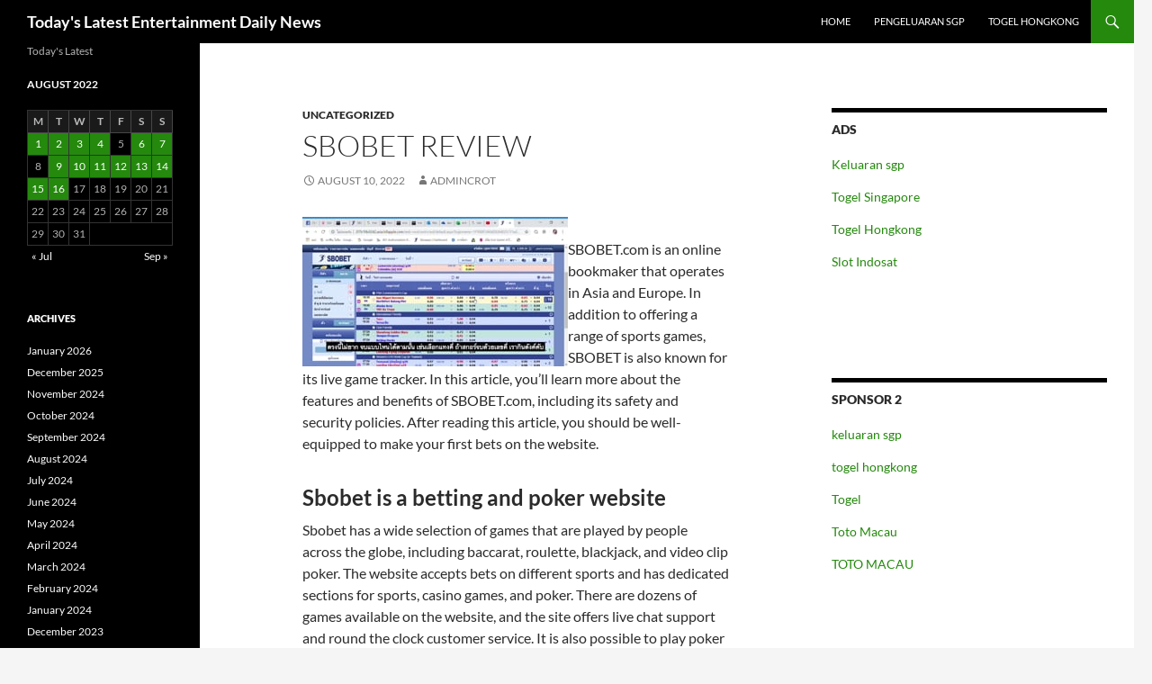

--- FILE ---
content_type: text/html; charset=UTF-8
request_url: https://osloreddexchange.org/index.php/2022/08/10/sbobet-review-3/
body_size: 10167
content:
<!DOCTYPE html>
<html lang="en-US">
<head>
	<meta charset="UTF-8">
	<meta name="viewport" content="width=device-width, initial-scale=1.0">
	<title>SBOBET Review | Today&#039;s Latest Entertainment Daily News</title>
	<link rel="profile" href="https://gmpg.org/xfn/11">
	<link rel="pingback" href="https://osloreddexchange.org/xmlrpc.php">
	<meta name='robots' content='max-image-preview:large' />
<link rel="alternate" type="application/rss+xml" title="Today&#039;s Latest Entertainment Daily News &raquo; Feed" href="https://osloreddexchange.org/index.php/feed/" />
<link rel="alternate" title="oEmbed (JSON)" type="application/json+oembed" href="https://osloreddexchange.org/index.php/wp-json/oembed/1.0/embed?url=https%3A%2F%2Fosloreddexchange.org%2Findex.php%2F2022%2F08%2F10%2Fsbobet-review-3%2F" />
<link rel="alternate" title="oEmbed (XML)" type="text/xml+oembed" href="https://osloreddexchange.org/index.php/wp-json/oembed/1.0/embed?url=https%3A%2F%2Fosloreddexchange.org%2Findex.php%2F2022%2F08%2F10%2Fsbobet-review-3%2F&#038;format=xml" />
<style id='wp-img-auto-sizes-contain-inline-css'>
img:is([sizes=auto i],[sizes^="auto," i]){contain-intrinsic-size:3000px 1500px}
/*# sourceURL=wp-img-auto-sizes-contain-inline-css */
</style>
<style id='wp-emoji-styles-inline-css'>

	img.wp-smiley, img.emoji {
		display: inline !important;
		border: none !important;
		box-shadow: none !important;
		height: 1em !important;
		width: 1em !important;
		margin: 0 0.07em !important;
		vertical-align: -0.1em !important;
		background: none !important;
		padding: 0 !important;
	}
/*# sourceURL=wp-emoji-styles-inline-css */
</style>
<style id='wp-block-library-inline-css'>
:root{--wp-block-synced-color:#7a00df;--wp-block-synced-color--rgb:122,0,223;--wp-bound-block-color:var(--wp-block-synced-color);--wp-editor-canvas-background:#ddd;--wp-admin-theme-color:#007cba;--wp-admin-theme-color--rgb:0,124,186;--wp-admin-theme-color-darker-10:#006ba1;--wp-admin-theme-color-darker-10--rgb:0,107,160.5;--wp-admin-theme-color-darker-20:#005a87;--wp-admin-theme-color-darker-20--rgb:0,90,135;--wp-admin-border-width-focus:2px}@media (min-resolution:192dpi){:root{--wp-admin-border-width-focus:1.5px}}.wp-element-button{cursor:pointer}:root .has-very-light-gray-background-color{background-color:#eee}:root .has-very-dark-gray-background-color{background-color:#313131}:root .has-very-light-gray-color{color:#eee}:root .has-very-dark-gray-color{color:#313131}:root .has-vivid-green-cyan-to-vivid-cyan-blue-gradient-background{background:linear-gradient(135deg,#00d084,#0693e3)}:root .has-purple-crush-gradient-background{background:linear-gradient(135deg,#34e2e4,#4721fb 50%,#ab1dfe)}:root .has-hazy-dawn-gradient-background{background:linear-gradient(135deg,#faaca8,#dad0ec)}:root .has-subdued-olive-gradient-background{background:linear-gradient(135deg,#fafae1,#67a671)}:root .has-atomic-cream-gradient-background{background:linear-gradient(135deg,#fdd79a,#004a59)}:root .has-nightshade-gradient-background{background:linear-gradient(135deg,#330968,#31cdcf)}:root .has-midnight-gradient-background{background:linear-gradient(135deg,#020381,#2874fc)}:root{--wp--preset--font-size--normal:16px;--wp--preset--font-size--huge:42px}.has-regular-font-size{font-size:1em}.has-larger-font-size{font-size:2.625em}.has-normal-font-size{font-size:var(--wp--preset--font-size--normal)}.has-huge-font-size{font-size:var(--wp--preset--font-size--huge)}.has-text-align-center{text-align:center}.has-text-align-left{text-align:left}.has-text-align-right{text-align:right}.has-fit-text{white-space:nowrap!important}#end-resizable-editor-section{display:none}.aligncenter{clear:both}.items-justified-left{justify-content:flex-start}.items-justified-center{justify-content:center}.items-justified-right{justify-content:flex-end}.items-justified-space-between{justify-content:space-between}.screen-reader-text{border:0;clip-path:inset(50%);height:1px;margin:-1px;overflow:hidden;padding:0;position:absolute;width:1px;word-wrap:normal!important}.screen-reader-text:focus{background-color:#ddd;clip-path:none;color:#444;display:block;font-size:1em;height:auto;left:5px;line-height:normal;padding:15px 23px 14px;text-decoration:none;top:5px;width:auto;z-index:100000}html :where(.has-border-color){border-style:solid}html :where([style*=border-top-color]){border-top-style:solid}html :where([style*=border-right-color]){border-right-style:solid}html :where([style*=border-bottom-color]){border-bottom-style:solid}html :where([style*=border-left-color]){border-left-style:solid}html :where([style*=border-width]){border-style:solid}html :where([style*=border-top-width]){border-top-style:solid}html :where([style*=border-right-width]){border-right-style:solid}html :where([style*=border-bottom-width]){border-bottom-style:solid}html :where([style*=border-left-width]){border-left-style:solid}html :where(img[class*=wp-image-]){height:auto;max-width:100%}:where(figure){margin:0 0 1em}html :where(.is-position-sticky){--wp-admin--admin-bar--position-offset:var(--wp-admin--admin-bar--height,0px)}@media screen and (max-width:600px){html :where(.is-position-sticky){--wp-admin--admin-bar--position-offset:0px}}

/*# sourceURL=wp-block-library-inline-css */
</style><style id='global-styles-inline-css'>
:root{--wp--preset--aspect-ratio--square: 1;--wp--preset--aspect-ratio--4-3: 4/3;--wp--preset--aspect-ratio--3-4: 3/4;--wp--preset--aspect-ratio--3-2: 3/2;--wp--preset--aspect-ratio--2-3: 2/3;--wp--preset--aspect-ratio--16-9: 16/9;--wp--preset--aspect-ratio--9-16: 9/16;--wp--preset--color--black: #000;--wp--preset--color--cyan-bluish-gray: #abb8c3;--wp--preset--color--white: #fff;--wp--preset--color--pale-pink: #f78da7;--wp--preset--color--vivid-red: #cf2e2e;--wp--preset--color--luminous-vivid-orange: #ff6900;--wp--preset--color--luminous-vivid-amber: #fcb900;--wp--preset--color--light-green-cyan: #7bdcb5;--wp--preset--color--vivid-green-cyan: #00d084;--wp--preset--color--pale-cyan-blue: #8ed1fc;--wp--preset--color--vivid-cyan-blue: #0693e3;--wp--preset--color--vivid-purple: #9b51e0;--wp--preset--color--green: #24890d;--wp--preset--color--dark-gray: #2b2b2b;--wp--preset--color--medium-gray: #767676;--wp--preset--color--light-gray: #f5f5f5;--wp--preset--gradient--vivid-cyan-blue-to-vivid-purple: linear-gradient(135deg,rgb(6,147,227) 0%,rgb(155,81,224) 100%);--wp--preset--gradient--light-green-cyan-to-vivid-green-cyan: linear-gradient(135deg,rgb(122,220,180) 0%,rgb(0,208,130) 100%);--wp--preset--gradient--luminous-vivid-amber-to-luminous-vivid-orange: linear-gradient(135deg,rgb(252,185,0) 0%,rgb(255,105,0) 100%);--wp--preset--gradient--luminous-vivid-orange-to-vivid-red: linear-gradient(135deg,rgb(255,105,0) 0%,rgb(207,46,46) 100%);--wp--preset--gradient--very-light-gray-to-cyan-bluish-gray: linear-gradient(135deg,rgb(238,238,238) 0%,rgb(169,184,195) 100%);--wp--preset--gradient--cool-to-warm-spectrum: linear-gradient(135deg,rgb(74,234,220) 0%,rgb(151,120,209) 20%,rgb(207,42,186) 40%,rgb(238,44,130) 60%,rgb(251,105,98) 80%,rgb(254,248,76) 100%);--wp--preset--gradient--blush-light-purple: linear-gradient(135deg,rgb(255,206,236) 0%,rgb(152,150,240) 100%);--wp--preset--gradient--blush-bordeaux: linear-gradient(135deg,rgb(254,205,165) 0%,rgb(254,45,45) 50%,rgb(107,0,62) 100%);--wp--preset--gradient--luminous-dusk: linear-gradient(135deg,rgb(255,203,112) 0%,rgb(199,81,192) 50%,rgb(65,88,208) 100%);--wp--preset--gradient--pale-ocean: linear-gradient(135deg,rgb(255,245,203) 0%,rgb(182,227,212) 50%,rgb(51,167,181) 100%);--wp--preset--gradient--electric-grass: linear-gradient(135deg,rgb(202,248,128) 0%,rgb(113,206,126) 100%);--wp--preset--gradient--midnight: linear-gradient(135deg,rgb(2,3,129) 0%,rgb(40,116,252) 100%);--wp--preset--font-size--small: 13px;--wp--preset--font-size--medium: 20px;--wp--preset--font-size--large: 36px;--wp--preset--font-size--x-large: 42px;--wp--preset--spacing--20: 0.44rem;--wp--preset--spacing--30: 0.67rem;--wp--preset--spacing--40: 1rem;--wp--preset--spacing--50: 1.5rem;--wp--preset--spacing--60: 2.25rem;--wp--preset--spacing--70: 3.38rem;--wp--preset--spacing--80: 5.06rem;--wp--preset--shadow--natural: 6px 6px 9px rgba(0, 0, 0, 0.2);--wp--preset--shadow--deep: 12px 12px 50px rgba(0, 0, 0, 0.4);--wp--preset--shadow--sharp: 6px 6px 0px rgba(0, 0, 0, 0.2);--wp--preset--shadow--outlined: 6px 6px 0px -3px rgb(255, 255, 255), 6px 6px rgb(0, 0, 0);--wp--preset--shadow--crisp: 6px 6px 0px rgb(0, 0, 0);}:where(.is-layout-flex){gap: 0.5em;}:where(.is-layout-grid){gap: 0.5em;}body .is-layout-flex{display: flex;}.is-layout-flex{flex-wrap: wrap;align-items: center;}.is-layout-flex > :is(*, div){margin: 0;}body .is-layout-grid{display: grid;}.is-layout-grid > :is(*, div){margin: 0;}:where(.wp-block-columns.is-layout-flex){gap: 2em;}:where(.wp-block-columns.is-layout-grid){gap: 2em;}:where(.wp-block-post-template.is-layout-flex){gap: 1.25em;}:where(.wp-block-post-template.is-layout-grid){gap: 1.25em;}.has-black-color{color: var(--wp--preset--color--black) !important;}.has-cyan-bluish-gray-color{color: var(--wp--preset--color--cyan-bluish-gray) !important;}.has-white-color{color: var(--wp--preset--color--white) !important;}.has-pale-pink-color{color: var(--wp--preset--color--pale-pink) !important;}.has-vivid-red-color{color: var(--wp--preset--color--vivid-red) !important;}.has-luminous-vivid-orange-color{color: var(--wp--preset--color--luminous-vivid-orange) !important;}.has-luminous-vivid-amber-color{color: var(--wp--preset--color--luminous-vivid-amber) !important;}.has-light-green-cyan-color{color: var(--wp--preset--color--light-green-cyan) !important;}.has-vivid-green-cyan-color{color: var(--wp--preset--color--vivid-green-cyan) !important;}.has-pale-cyan-blue-color{color: var(--wp--preset--color--pale-cyan-blue) !important;}.has-vivid-cyan-blue-color{color: var(--wp--preset--color--vivid-cyan-blue) !important;}.has-vivid-purple-color{color: var(--wp--preset--color--vivid-purple) !important;}.has-black-background-color{background-color: var(--wp--preset--color--black) !important;}.has-cyan-bluish-gray-background-color{background-color: var(--wp--preset--color--cyan-bluish-gray) !important;}.has-white-background-color{background-color: var(--wp--preset--color--white) !important;}.has-pale-pink-background-color{background-color: var(--wp--preset--color--pale-pink) !important;}.has-vivid-red-background-color{background-color: var(--wp--preset--color--vivid-red) !important;}.has-luminous-vivid-orange-background-color{background-color: var(--wp--preset--color--luminous-vivid-orange) !important;}.has-luminous-vivid-amber-background-color{background-color: var(--wp--preset--color--luminous-vivid-amber) !important;}.has-light-green-cyan-background-color{background-color: var(--wp--preset--color--light-green-cyan) !important;}.has-vivid-green-cyan-background-color{background-color: var(--wp--preset--color--vivid-green-cyan) !important;}.has-pale-cyan-blue-background-color{background-color: var(--wp--preset--color--pale-cyan-blue) !important;}.has-vivid-cyan-blue-background-color{background-color: var(--wp--preset--color--vivid-cyan-blue) !important;}.has-vivid-purple-background-color{background-color: var(--wp--preset--color--vivid-purple) !important;}.has-black-border-color{border-color: var(--wp--preset--color--black) !important;}.has-cyan-bluish-gray-border-color{border-color: var(--wp--preset--color--cyan-bluish-gray) !important;}.has-white-border-color{border-color: var(--wp--preset--color--white) !important;}.has-pale-pink-border-color{border-color: var(--wp--preset--color--pale-pink) !important;}.has-vivid-red-border-color{border-color: var(--wp--preset--color--vivid-red) !important;}.has-luminous-vivid-orange-border-color{border-color: var(--wp--preset--color--luminous-vivid-orange) !important;}.has-luminous-vivid-amber-border-color{border-color: var(--wp--preset--color--luminous-vivid-amber) !important;}.has-light-green-cyan-border-color{border-color: var(--wp--preset--color--light-green-cyan) !important;}.has-vivid-green-cyan-border-color{border-color: var(--wp--preset--color--vivid-green-cyan) !important;}.has-pale-cyan-blue-border-color{border-color: var(--wp--preset--color--pale-cyan-blue) !important;}.has-vivid-cyan-blue-border-color{border-color: var(--wp--preset--color--vivid-cyan-blue) !important;}.has-vivid-purple-border-color{border-color: var(--wp--preset--color--vivid-purple) !important;}.has-vivid-cyan-blue-to-vivid-purple-gradient-background{background: var(--wp--preset--gradient--vivid-cyan-blue-to-vivid-purple) !important;}.has-light-green-cyan-to-vivid-green-cyan-gradient-background{background: var(--wp--preset--gradient--light-green-cyan-to-vivid-green-cyan) !important;}.has-luminous-vivid-amber-to-luminous-vivid-orange-gradient-background{background: var(--wp--preset--gradient--luminous-vivid-amber-to-luminous-vivid-orange) !important;}.has-luminous-vivid-orange-to-vivid-red-gradient-background{background: var(--wp--preset--gradient--luminous-vivid-orange-to-vivid-red) !important;}.has-very-light-gray-to-cyan-bluish-gray-gradient-background{background: var(--wp--preset--gradient--very-light-gray-to-cyan-bluish-gray) !important;}.has-cool-to-warm-spectrum-gradient-background{background: var(--wp--preset--gradient--cool-to-warm-spectrum) !important;}.has-blush-light-purple-gradient-background{background: var(--wp--preset--gradient--blush-light-purple) !important;}.has-blush-bordeaux-gradient-background{background: var(--wp--preset--gradient--blush-bordeaux) !important;}.has-luminous-dusk-gradient-background{background: var(--wp--preset--gradient--luminous-dusk) !important;}.has-pale-ocean-gradient-background{background: var(--wp--preset--gradient--pale-ocean) !important;}.has-electric-grass-gradient-background{background: var(--wp--preset--gradient--electric-grass) !important;}.has-midnight-gradient-background{background: var(--wp--preset--gradient--midnight) !important;}.has-small-font-size{font-size: var(--wp--preset--font-size--small) !important;}.has-medium-font-size{font-size: var(--wp--preset--font-size--medium) !important;}.has-large-font-size{font-size: var(--wp--preset--font-size--large) !important;}.has-x-large-font-size{font-size: var(--wp--preset--font-size--x-large) !important;}
/*# sourceURL=global-styles-inline-css */
</style>

<style id='classic-theme-styles-inline-css'>
/*! This file is auto-generated */
.wp-block-button__link{color:#fff;background-color:#32373c;border-radius:9999px;box-shadow:none;text-decoration:none;padding:calc(.667em + 2px) calc(1.333em + 2px);font-size:1.125em}.wp-block-file__button{background:#32373c;color:#fff;text-decoration:none}
/*# sourceURL=/wp-includes/css/classic-themes.min.css */
</style>
<link rel='stylesheet' id='twentyfourteen-lato-css' href='https://osloreddexchange.org/wp-content/themes/twentyfourteen/fonts/font-lato.css?ver=20230328' media='all' />
<link rel='stylesheet' id='genericons-css' href='https://osloreddexchange.org/wp-content/themes/twentyfourteen/genericons/genericons.css?ver=20251101' media='all' />
<link rel='stylesheet' id='twentyfourteen-style-css' href='https://osloreddexchange.org/wp-content/themes/twentyfourteen/style.css?ver=20251202' media='all' />
<link rel='stylesheet' id='twentyfourteen-block-style-css' href='https://osloreddexchange.org/wp-content/themes/twentyfourteen/css/blocks.css?ver=20250715' media='all' />
<script src="https://osloreddexchange.org/wp-includes/js/jquery/jquery.min.js?ver=3.7.1" id="jquery-core-js"></script>
<script src="https://osloreddexchange.org/wp-includes/js/jquery/jquery-migrate.min.js?ver=3.4.1" id="jquery-migrate-js"></script>
<script src="https://osloreddexchange.org/wp-content/themes/twentyfourteen/js/functions.js?ver=20250729" id="twentyfourteen-script-js" defer data-wp-strategy="defer"></script>
<link rel="https://api.w.org/" href="https://osloreddexchange.org/index.php/wp-json/" /><link rel="alternate" title="JSON" type="application/json" href="https://osloreddexchange.org/index.php/wp-json/wp/v2/posts/524" /><link rel="EditURI" type="application/rsd+xml" title="RSD" href="https://osloreddexchange.org/xmlrpc.php?rsd" />
<meta name="generator" content="WordPress 6.9" />
<link rel="canonical" href="https://osloreddexchange.org/index.php/2022/08/10/sbobet-review-3/" />
<link rel='shortlink' href='https://osloreddexchange.org/?p=524' />
</head>

<body class="wp-singular post-template-default single single-post postid-524 single-format-standard wp-embed-responsive wp-theme-twentyfourteen masthead-fixed singular">
<a class="screen-reader-text skip-link" href="#content">
	Skip to content</a>
<div id="page" class="hfeed site">
		
	<header id="masthead" class="site-header">
		<div class="header-main">
							<h1 class="site-title"><a href="https://osloreddexchange.org/" rel="home" >Today&#039;s Latest Entertainment Daily News</a></h1>
			
			<div class="search-toggle">
				<a href="#search-container" class="screen-reader-text" aria-expanded="false" aria-controls="search-container">
					Search				</a>
			</div>

			<nav id="primary-navigation" class="site-navigation primary-navigation">
				<button class="menu-toggle">Primary Menu</button>
				<div class="menu-top-container"><ul id="primary-menu" class="nav-menu"><li id="menu-item-101" class="menu-item menu-item-type-custom menu-item-object-custom menu-item-home menu-item-101"><a href="https://osloreddexchange.org/">Home</a></li>
<li id="menu-item-394" class="menu-item menu-item-type-custom menu-item-object-custom menu-item-394"><a href="https://apssr.com/">Pengeluaran SGP</a></li>
<li id="menu-item-969" class="menu-item menu-item-type-custom menu-item-object-custom menu-item-969"><a href="https://www.lenpdq.org/">Togel hongkong</a></li>
</ul></div>			</nav>
		</div>

		<div id="search-container" class="search-box-wrapper hide">
			<div class="search-box">
				<form role="search" method="get" class="search-form" action="https://osloreddexchange.org/">
				<label>
					<span class="screen-reader-text">Search for:</span>
					<input type="search" class="search-field" placeholder="Search &hellip;" value="" name="s" />
				</label>
				<input type="submit" class="search-submit" value="Search" />
			</form>			</div>
		</div>
	</header><!-- #masthead -->

	<div id="main" class="site-main">

	<div id="primary" class="content-area">
		<div id="content" class="site-content" role="main">
			
<article id="post-524" class="post-524 post type-post status-publish format-standard hentry category-uncategorized">
	
	<header class="entry-header">
				<div class="entry-meta">
			<span class="cat-links"><a href="https://osloreddexchange.org/index.php/category/uncategorized/" rel="category tag">Uncategorized</a></span>
		</div>
			<h1 class="entry-title">SBOBET Review</h1>
		<div class="entry-meta">
			<span class="entry-date"><a href="https://osloreddexchange.org/index.php/2022/08/10/sbobet-review-3/" rel="bookmark"><time class="entry-date" datetime="2022-08-10T00:06:18+00:00">August 10, 2022</time></a></span> <span class="byline"><span class="author vcard"><a class="url fn n" href="https://osloreddexchange.org/index.php/author/admincrot/" rel="author">admincrot</a></span></span>		</div><!-- .entry-meta -->
	</header><!-- .entry-header -->

		<div class="entry-content">
		<p><img decoding="async" src="https://i.imgur.com/DsLgCwQ.jpg" align="left" style="max-width:32% margin:0px 10px; height:auto; max-height:336px; width:auto;" alt="Sbobet">  </p>
<p>SBOBET.com is an online bookmaker that operates in Asia and Europe. In addition to offering a range of sports games, SBOBET is also known for its live game tracker. In this article, you&#8217;ll learn more about the features and benefits of SBOBET.com, including its safety and security policies. After reading this article, you should be well-equipped to make your first bets on the website.</p>
<h2>Sbobet is a betting and poker website</h2>
<p>Sbobet has a wide selection of games that are played by people across the globe, including baccarat, roulette, blackjack, and video clip poker. The website accepts bets on different sports and has dedicated sections for sports, casino games, and poker. There are dozens of games available on the website, and the site offers live chat support and round the clock customer service. It is also possible to play poker on mobile devices.</p>
<h2>It offers a variety of games</h2>
<p>SBObet is a well-known Asian online casino. Its services include 24/7 customer support, live chat, email, and phone. Customers can also contact SBObet representatives in their preferred languages. The casino offers a variety of games, including major sports and betting events. Its website is mobile-friendly, making it easy to enjoy your favorite games from any device. In addition, SBobet offers many promotions that can be used as initial capital.</p>
<h2>It is safe</h2>
<p>If you&#8217;re looking for a safe online casino, Sbobet is the place to go. This reputable online casino is protected by the latest security technologies, including DigiCert SHA-2 encryption for maximum security. Not only is the site secure, but players&#8217; personal details are protected as well. Sbobet also offers multiple payment methods, including credit cards. It also offers a variety of customer support options, including telephone and email support.</p>
<h2>It offers a live game tracker</h2>
<p>If you&#8217;re a sports bettor, you&#8217;ve probably heard about SBOBET&#8217;s live game tracker, which can help you keep track of the games you&#8217;re interested in. SBOBET offers odds on more than 1,500 events every week and a live game tracker. In addition, the online sportsbook adds new games to its website on a regular basis, so you&#8217;ll never have to miss out on your favorite game.</p>
<h2>It is regulated by relevant authorities</h2>
<p>Sbobet is one of the safest online casinos. They are regulated by the relevant authorities such as the Philippine Amusement and Gaming Corporation (PAGC) and the Isle of Man government, and offer a range of betting games to their customers. Customers can also contact their support team at any time if they are not satisfied with their gaming experience. Unlike other online casinos, Sbobet is regulated by the relevant authorities in both Europe and Asia.</p>
<h2>It offers good odds</h2>
<p>SBOBET is an online sportsbook that offers a large variety of games, including many popular ones like basketball and soccer. Its odds are usually higher than the average, and it even has a Double or Nothing bonus, which will double your winnings on qualifying bets. This bonus is good for all kinds of bets, including horse racing, soccer, tennis, and baseball. It is also easy to use and offers a simple interface that encourages natural punter interaction.</p>
	</div><!-- .entry-content -->
	
	</article><!-- #post-524 -->
		<nav class="navigation post-navigation">
		<h1 class="screen-reader-text">
			Post navigation		</h1>
		<div class="nav-links">
			<a href="https://osloreddexchange.org/index.php/2022/08/09/the-basics-of-poker-2/" rel="prev"><span class="meta-nav">Previous Post</span>The Basics of Poker</a><a href="https://osloreddexchange.org/index.php/2022/08/11/what-is-lottery-and-how-does-it-work/" rel="next"><span class="meta-nav">Next Post</span>What is Lottery and How Does it Work?</a>			</div><!-- .nav-links -->
		</nav><!-- .navigation -->
				</div><!-- #content -->
	</div><!-- #primary -->

<div id="content-sidebar" class="content-sidebar widget-area" role="complementary">
	<aside id="text-2" class="widget widget_text"><h1 class="widget-title">ADS</h1>			<div class="textwidget"><p><a href="https://www.npapn2021.com/">Keluaran sgp</a></p>
<p><a href="https://www.lexingtonprep.com/">Togel Singapore</a></p>
<p><a href="https://sbctrans.com/">Togel Hongkong</a></p>
<p><a href="https://www.womeninagscience.org/post/women-who-revolutionized-ag-2">Slot Indosat</a></p>
<p>&nbsp;</p>
<p>&nbsp;</p>
</div>
		</aside><aside id="text-3" class="widget widget_text"><h1 class="widget-title">SPONSOR 2</h1>			<div class="textwidget"><p><a href="https://medicaloid.com/">keluaran sgp</a></p>
<p><a href="https://river-dolphins.com/">togel hongkong</a></p>
<p><a href="https://www.provitaspecialisthospital.com/">Togel</a></p>
<p><a href="https://stroudnature.org/">Toto Macau</a></p>
<p><a href="https://www.drivenbluegrass.com/">TOTO MACAU</a></p>
</div>
		</aside></div><!-- #content-sidebar -->
<div id="secondary">
		<h2 class="site-description">Today&#039;s Latest</h2>
	
	
		<div id="primary-sidebar" class="primary-sidebar widget-area" role="complementary">
		<aside id="calendar-2" class="widget widget_calendar"><div id="calendar_wrap" class="calendar_wrap"><table id="wp-calendar" class="wp-calendar-table">
	<caption>August 2022</caption>
	<thead>
	<tr>
		<th scope="col" aria-label="Monday">M</th>
		<th scope="col" aria-label="Tuesday">T</th>
		<th scope="col" aria-label="Wednesday">W</th>
		<th scope="col" aria-label="Thursday">T</th>
		<th scope="col" aria-label="Friday">F</th>
		<th scope="col" aria-label="Saturday">S</th>
		<th scope="col" aria-label="Sunday">S</th>
	</tr>
	</thead>
	<tbody>
	<tr><td><a href="https://osloreddexchange.org/index.php/2022/08/01/" aria-label="Posts published on August 1, 2022">1</a></td><td><a href="https://osloreddexchange.org/index.php/2022/08/02/" aria-label="Posts published on August 2, 2022">2</a></td><td><a href="https://osloreddexchange.org/index.php/2022/08/03/" aria-label="Posts published on August 3, 2022">3</a></td><td><a href="https://osloreddexchange.org/index.php/2022/08/04/" aria-label="Posts published on August 4, 2022">4</a></td><td>5</td><td><a href="https://osloreddexchange.org/index.php/2022/08/06/" aria-label="Posts published on August 6, 2022">6</a></td><td><a href="https://osloreddexchange.org/index.php/2022/08/07/" aria-label="Posts published on August 7, 2022">7</a></td>
	</tr>
	<tr>
		<td>8</td><td><a href="https://osloreddexchange.org/index.php/2022/08/09/" aria-label="Posts published on August 9, 2022">9</a></td><td><a href="https://osloreddexchange.org/index.php/2022/08/10/" aria-label="Posts published on August 10, 2022">10</a></td><td><a href="https://osloreddexchange.org/index.php/2022/08/11/" aria-label="Posts published on August 11, 2022">11</a></td><td><a href="https://osloreddexchange.org/index.php/2022/08/12/" aria-label="Posts published on August 12, 2022">12</a></td><td><a href="https://osloreddexchange.org/index.php/2022/08/13/" aria-label="Posts published on August 13, 2022">13</a></td><td><a href="https://osloreddexchange.org/index.php/2022/08/14/" aria-label="Posts published on August 14, 2022">14</a></td>
	</tr>
	<tr>
		<td><a href="https://osloreddexchange.org/index.php/2022/08/15/" aria-label="Posts published on August 15, 2022">15</a></td><td><a href="https://osloreddexchange.org/index.php/2022/08/16/" aria-label="Posts published on August 16, 2022">16</a></td><td>17</td><td>18</td><td>19</td><td>20</td><td>21</td>
	</tr>
	<tr>
		<td>22</td><td>23</td><td>24</td><td>25</td><td>26</td><td>27</td><td>28</td>
	</tr>
	<tr>
		<td>29</td><td>30</td><td>31</td>
		<td class="pad" colspan="4">&nbsp;</td>
	</tr>
	</tbody>
	</table><nav aria-label="Previous and next months" class="wp-calendar-nav">
		<span class="wp-calendar-nav-prev"><a href="https://osloreddexchange.org/index.php/2022/07/">&laquo; Jul</a></span>
		<span class="pad">&nbsp;</span>
		<span class="wp-calendar-nav-next"><a href="https://osloreddexchange.org/index.php/2022/09/">Sep &raquo;</a></span>
	</nav></div></aside><aside id="archives-2" class="widget widget_archive"><h1 class="widget-title">Archives</h1><nav aria-label="Archives">
			<ul>
					<li><a href='https://osloreddexchange.org/index.php/2026/01/'>January 2026</a></li>
	<li><a href='https://osloreddexchange.org/index.php/2025/12/'>December 2025</a></li>
	<li><a href='https://osloreddexchange.org/index.php/2024/11/'>November 2024</a></li>
	<li><a href='https://osloreddexchange.org/index.php/2024/10/'>October 2024</a></li>
	<li><a href='https://osloreddexchange.org/index.php/2024/09/'>September 2024</a></li>
	<li><a href='https://osloreddexchange.org/index.php/2024/08/'>August 2024</a></li>
	<li><a href='https://osloreddexchange.org/index.php/2024/07/'>July 2024</a></li>
	<li><a href='https://osloreddexchange.org/index.php/2024/06/'>June 2024</a></li>
	<li><a href='https://osloreddexchange.org/index.php/2024/05/'>May 2024</a></li>
	<li><a href='https://osloreddexchange.org/index.php/2024/04/'>April 2024</a></li>
	<li><a href='https://osloreddexchange.org/index.php/2024/03/'>March 2024</a></li>
	<li><a href='https://osloreddexchange.org/index.php/2024/02/'>February 2024</a></li>
	<li><a href='https://osloreddexchange.org/index.php/2024/01/'>January 2024</a></li>
	<li><a href='https://osloreddexchange.org/index.php/2023/12/'>December 2023</a></li>
	<li><a href='https://osloreddexchange.org/index.php/2023/11/'>November 2023</a></li>
	<li><a href='https://osloreddexchange.org/index.php/2023/10/'>October 2023</a></li>
	<li><a href='https://osloreddexchange.org/index.php/2023/09/'>September 2023</a></li>
	<li><a href='https://osloreddexchange.org/index.php/2023/08/'>August 2023</a></li>
	<li><a href='https://osloreddexchange.org/index.php/2023/07/'>July 2023</a></li>
	<li><a href='https://osloreddexchange.org/index.php/2023/06/'>June 2023</a></li>
	<li><a href='https://osloreddexchange.org/index.php/2023/05/'>May 2023</a></li>
	<li><a href='https://osloreddexchange.org/index.php/2023/04/'>April 2023</a></li>
	<li><a href='https://osloreddexchange.org/index.php/2023/03/'>March 2023</a></li>
	<li><a href='https://osloreddexchange.org/index.php/2023/02/'>February 2023</a></li>
	<li><a href='https://osloreddexchange.org/index.php/2023/01/'>January 2023</a></li>
	<li><a href='https://osloreddexchange.org/index.php/2022/12/'>December 2022</a></li>
	<li><a href='https://osloreddexchange.org/index.php/2022/11/'>November 2022</a></li>
	<li><a href='https://osloreddexchange.org/index.php/2022/10/'>October 2022</a></li>
	<li><a href='https://osloreddexchange.org/index.php/2022/09/'>September 2022</a></li>
	<li><a href='https://osloreddexchange.org/index.php/2022/08/'>August 2022</a></li>
	<li><a href='https://osloreddexchange.org/index.php/2022/07/'>July 2022</a></li>
	<li><a href='https://osloreddexchange.org/index.php/2022/06/'>June 2022</a></li>
	<li><a href='https://osloreddexchange.org/index.php/2022/05/'>May 2022</a></li>
	<li><a href='https://osloreddexchange.org/index.php/2022/04/'>April 2022</a></li>
	<li><a href='https://osloreddexchange.org/index.php/2022/03/'>March 2022</a></li>
	<li><a href='https://osloreddexchange.org/index.php/2022/02/'>February 2022</a></li>
	<li><a href='https://osloreddexchange.org/index.php/2022/01/'>January 2022</a></li>
	<li><a href='https://osloreddexchange.org/index.php/2021/12/'>December 2021</a></li>
	<li><a href='https://osloreddexchange.org/index.php/2021/11/'>November 2021</a></li>
	<li><a href='https://osloreddexchange.org/index.php/2021/10/'>October 2021</a></li>
	<li><a href='https://osloreddexchange.org/index.php/2021/09/'>September 2021</a></li>
	<li><a href='https://osloreddexchange.org/index.php/2021/08/'>August 2021</a></li>
			</ul>

			</nav></aside><aside id="categories-2" class="widget widget_categories"><h1 class="widget-title">Categories</h1><nav aria-label="Categories">
			<ul>
					<li class="cat-item cat-item-2"><a href="https://osloreddexchange.org/index.php/category/judi/">JUDI</a>
</li>
	<li class="cat-item cat-item-1"><a href="https://osloreddexchange.org/index.php/category/uncategorized/">Uncategorized</a>
</li>
			</ul>

			</nav></aside>
		<aside id="recent-posts-2" class="widget widget_recent_entries">
		<h1 class="widget-title">Recent Posts</h1><nav aria-label="Recent Posts">
		<ul>
											<li>
					<a href="https://osloreddexchange.org/index.php/2026/01/16/cyber-battle-the-impact-of-modern-world-war/">Cyber ​​Battle: The Impact of Modern World War</a>
									</li>
											<li>
					<a href="https://osloreddexchange.org/index.php/2026/01/11/state-conflict-in-the-era-of-globalization-challenges-and-opportunities/">State Conflict in the Era of Globalization: Challenges and Opportunities</a>
									</li>
											<li>
					<a href="https://osloreddexchange.org/index.php/2026/01/06/geopolitical-dynamics-of-southeast-asia-in-the-new-era/">Geopolitical Dynamics of Southeast Asia in the New Era</a>
									</li>
											<li>
					<a href="https://osloreddexchange.org/index.php/2026/01/01/global-inflation-trends-and-their-impact-on-the-economy/">Global Inflation Trends and Their Impact on the Economy</a>
									</li>
											<li>
					<a href="https://osloreddexchange.org/index.php/2025/12/27/world-geopolitics-challenges-and-opportunities-in-the-modern-era/">World Geopolitics: Challenges and Opportunities in the Modern Era</a>
									</li>
					</ul>

		</nav></aside><aside id="search-2" class="widget widget_search"><form role="search" method="get" class="search-form" action="https://osloreddexchange.org/">
				<label>
					<span class="screen-reader-text">Search for:</span>
					<input type="search" class="search-field" placeholder="Search &hellip;" value="" name="s" />
				</label>
				<input type="submit" class="search-submit" value="Search" />
			</form></aside><aside id="text-4" class="widget widget_text">			<div class="textwidget"><p><a href="https://www.clearfieldconnected.org/"><span data-sheets-root="1">togel kamboja</span></a></p>
<p><a href="https://cavemancoffeecavesf.com/"><span data-sheets-root="1">keluaran sgp</span></a></p>
<p><a href="https://socadido.org/"><span data-sheets-root="1">result macau</span></a></p>
<p><a href="https://lafondarestaurantbar.com/language/en/">slot indosat</a></p>
<p><a href="https://www.zuwenainternationalschool.com/fees-structure/"><span data-sheets-root="1">slot pulsa</span></a></p>
<p><a href="https://www.consulatalgerie-oujda.org"><span data-sheets-root="1">pengeluaran macau hari ini</span></a></p>
<p><a href="https://revistadireito.com/blog-direito/"><span data-sheets-root="1">togel</span></a></p>
<p><a href="https://chelatacos.com/"><span data-sheets-root="1">data macau</span></a></p>
<p><a href="https://www.spdn-cr.org/"><span data-sheets-root="1">nenektogel</span></a></p>
<p><a href="https://www.nikuyano-curry.com/"><span data-sheets-root="1">data macau hari ini</span></a></p>
<p><a href="https://gsvq.org/"><span data-sheets-root="1">togel hongkong</span></a></p>
<p><a href="https://208phoandveganboise.com/"><span data-sheets-root="1">pengeluaran hk</span></a></p>
<p><a href="https://30thrumahsakit.com/"><span data-sheets-root="1">data macau hari ini</span></a></p>
<p><a href="https://dlhlampungselatan.org/program/"><span data-sheets-root="1">toto hk</span></a></p>
<p><a href="https://northzenmedia.org/contact-us/"><span data-sheets-root="1">pengeluaran macau hari ini</span></a></p>
<p><a href="https://farmersinnandtavern.com/"><span data-sheets-root="1">data china</span></a></p>
<p><a href="https://www.acshr2024.org/"><span data-sheets-root="1">pengeluaran hk</span></a></p>
<p><a href="https://moveandwash.com/en/home"><span data-sheets-root="1">toto macua hari ini</span></a></p>
<p><a href="https://www.portobarreiroprev.com/"><span data-sheets-root="1">data hk</span></a></p>
<p><a href="https://www.pjpku.com/"><span data-sheets-root="1">data hk</span></a></p>
<p><a href="https://www.allupobar.com/"><span data-sheets-root="1">keluaran sdy lotto</span></a></p>
<p><a href="https://greatlakescsmi.org/ontario/"><span data-sheets-root="1">data macau hari ini</span></a></p>
<p><a href="https://lahrs2024.com/"><span data-sheets-root="1">data hk lotto</span></a></p>
<p><a href="https://www.thebeaconhillpub.com/"><span data-sheets-root="1">keluaran sdy lotto</span></a></p>
<p><a href="https://www.coffeeloungelucca.com/"><span data-sheets-root="1">live draw sdy lotto</span></a></p>
<p><a href="https://www.camprooseveltfirebird.com/"><span data-sheets-root="1">togel sdy lotto</span></a></p>
<p><a href="https://icdsrmktr2025.com/"><span data-sheets-root="1">pengeluaran sdy lotto</span></a></p>
<p><a href="https://es-pal.org/"><span data-sheets-root="1">pengeluaran sdy lotto</span></a></p>
<p>&nbsp;</p>
</div>
		</aside>	</div><!-- #primary-sidebar -->
	</div><!-- #secondary -->

		</div><!-- #main -->

		<footer id="colophon" class="site-footer">

			
			<div class="site-info">
												<a href="https://wordpress.org/" class="imprint">
					Proudly powered by WordPress				</a>
			</div><!-- .site-info -->
		</footer><!-- #colophon -->
	</div><!-- #page -->

	<script type="speculationrules">
{"prefetch":[{"source":"document","where":{"and":[{"href_matches":"/*"},{"not":{"href_matches":["/wp-*.php","/wp-admin/*","/wp-content/uploads/*","/wp-content/*","/wp-content/plugins/*","/wp-content/themes/twentyfourteen/*","/*\\?(.+)"]}},{"not":{"selector_matches":"a[rel~=\"nofollow\"]"}},{"not":{"selector_matches":".no-prefetch, .no-prefetch a"}}]},"eagerness":"conservative"}]}
</script>
<script id="wp-emoji-settings" type="application/json">
{"baseUrl":"https://s.w.org/images/core/emoji/17.0.2/72x72/","ext":".png","svgUrl":"https://s.w.org/images/core/emoji/17.0.2/svg/","svgExt":".svg","source":{"concatemoji":"https://osloreddexchange.org/wp-includes/js/wp-emoji-release.min.js?ver=6.9"}}
</script>
<script type="module">
/*! This file is auto-generated */
const a=JSON.parse(document.getElementById("wp-emoji-settings").textContent),o=(window._wpemojiSettings=a,"wpEmojiSettingsSupports"),s=["flag","emoji"];function i(e){try{var t={supportTests:e,timestamp:(new Date).valueOf()};sessionStorage.setItem(o,JSON.stringify(t))}catch(e){}}function c(e,t,n){e.clearRect(0,0,e.canvas.width,e.canvas.height),e.fillText(t,0,0);t=new Uint32Array(e.getImageData(0,0,e.canvas.width,e.canvas.height).data);e.clearRect(0,0,e.canvas.width,e.canvas.height),e.fillText(n,0,0);const a=new Uint32Array(e.getImageData(0,0,e.canvas.width,e.canvas.height).data);return t.every((e,t)=>e===a[t])}function p(e,t){e.clearRect(0,0,e.canvas.width,e.canvas.height),e.fillText(t,0,0);var n=e.getImageData(16,16,1,1);for(let e=0;e<n.data.length;e++)if(0!==n.data[e])return!1;return!0}function u(e,t,n,a){switch(t){case"flag":return n(e,"\ud83c\udff3\ufe0f\u200d\u26a7\ufe0f","\ud83c\udff3\ufe0f\u200b\u26a7\ufe0f")?!1:!n(e,"\ud83c\udde8\ud83c\uddf6","\ud83c\udde8\u200b\ud83c\uddf6")&&!n(e,"\ud83c\udff4\udb40\udc67\udb40\udc62\udb40\udc65\udb40\udc6e\udb40\udc67\udb40\udc7f","\ud83c\udff4\u200b\udb40\udc67\u200b\udb40\udc62\u200b\udb40\udc65\u200b\udb40\udc6e\u200b\udb40\udc67\u200b\udb40\udc7f");case"emoji":return!a(e,"\ud83e\u1fac8")}return!1}function f(e,t,n,a){let r;const o=(r="undefined"!=typeof WorkerGlobalScope&&self instanceof WorkerGlobalScope?new OffscreenCanvas(300,150):document.createElement("canvas")).getContext("2d",{willReadFrequently:!0}),s=(o.textBaseline="top",o.font="600 32px Arial",{});return e.forEach(e=>{s[e]=t(o,e,n,a)}),s}function r(e){var t=document.createElement("script");t.src=e,t.defer=!0,document.head.appendChild(t)}a.supports={everything:!0,everythingExceptFlag:!0},new Promise(t=>{let n=function(){try{var e=JSON.parse(sessionStorage.getItem(o));if("object"==typeof e&&"number"==typeof e.timestamp&&(new Date).valueOf()<e.timestamp+604800&&"object"==typeof e.supportTests)return e.supportTests}catch(e){}return null}();if(!n){if("undefined"!=typeof Worker&&"undefined"!=typeof OffscreenCanvas&&"undefined"!=typeof URL&&URL.createObjectURL&&"undefined"!=typeof Blob)try{var e="postMessage("+f.toString()+"("+[JSON.stringify(s),u.toString(),c.toString(),p.toString()].join(",")+"));",a=new Blob([e],{type:"text/javascript"});const r=new Worker(URL.createObjectURL(a),{name:"wpTestEmojiSupports"});return void(r.onmessage=e=>{i(n=e.data),r.terminate(),t(n)})}catch(e){}i(n=f(s,u,c,p))}t(n)}).then(e=>{for(const n in e)a.supports[n]=e[n],a.supports.everything=a.supports.everything&&a.supports[n],"flag"!==n&&(a.supports.everythingExceptFlag=a.supports.everythingExceptFlag&&a.supports[n]);var t;a.supports.everythingExceptFlag=a.supports.everythingExceptFlag&&!a.supports.flag,a.supports.everything||((t=a.source||{}).concatemoji?r(t.concatemoji):t.wpemoji&&t.twemoji&&(r(t.twemoji),r(t.wpemoji)))});
//# sourceURL=https://osloreddexchange.org/wp-includes/js/wp-emoji-loader.min.js
</script>
<script defer src="https://static.cloudflareinsights.com/beacon.min.js/vcd15cbe7772f49c399c6a5babf22c1241717689176015" integrity="sha512-ZpsOmlRQV6y907TI0dKBHq9Md29nnaEIPlkf84rnaERnq6zvWvPUqr2ft8M1aS28oN72PdrCzSjY4U6VaAw1EQ==" data-cf-beacon='{"version":"2024.11.0","token":"ae209664797c4c6bb1c35d7dde24f0fc","r":1,"server_timing":{"name":{"cfCacheStatus":true,"cfEdge":true,"cfExtPri":true,"cfL4":true,"cfOrigin":true,"cfSpeedBrain":true},"location_startswith":null}}' crossorigin="anonymous"></script>
</body>
</html>
